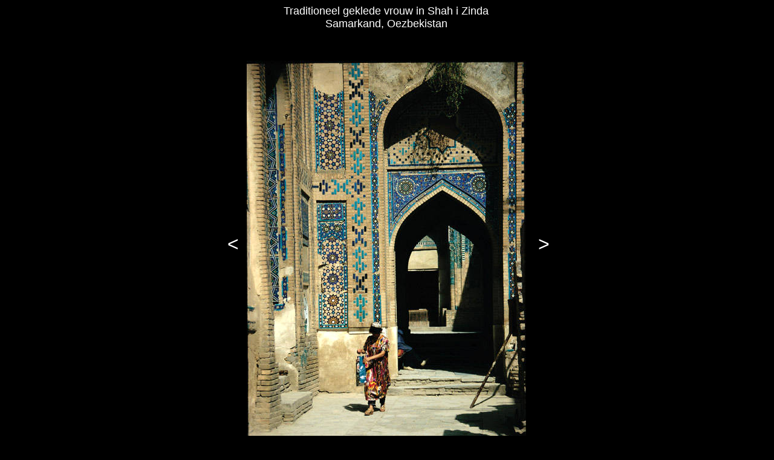

--- FILE ---
content_type: text/html
request_url: http://benvroom.nl/foto/zijderoute/oezbekistan-samarkand-shah-i-zinda-traditionele-vrouw.htm
body_size: 1494
content:
<html>
<head>
<title>Samarkand, Oezbekistan - Vrouw in Shah i Zinda</title>
<meta http-equiv="Content-Type" content="text/html; charset=iso-8859-1">
</head>

<body bgcolor="#000000" vlink="#FFFFFF" alink="#FFFFFF" link="#FFFFFF">
<div align="center">
  <table width="960" cellspacing="0" cellpadding="0" align="center">
    <tr> 
      <td width="20%">50</td>
      <td width="50" align="right"><font color="#FFFFFF" face="Arial, Helvetica, sans-serif" size="6"><a href="bouchara-kind.htm" STYLE="text-decoration: none">&lt;</a></font></td>
      <td width="10">&nbsp;</td>
      <td width="470" align="center"> 
        <div align="center"> 
          <p><font color="#FFFFFF" face="Arial, Helvetica, sans-serif" size="4">Traditioneel 
            geklede vrouw in Shah i Zinda<br>
            Samarkand, Oezbekistan</font></p>
          <p>&nbsp;</p>
          <p><a href="oezbekistan-samarkand-shah-i-zinda-mannen.htm"><img src="samarkand-shah-i-zinda-traditionele-vrouw.jpg" width="462" height="699" alt="Samarkand, Oezbekistan -  Traditioneel geklede vrouw in Shah i Zinda" border="0"></a></p>
        </div>
      </td>
      <td width="10" align="right">&nbsp;</td>
      <td width="50" align="left">5<font color="#FFFFFF" face="Arial, Helvetica, sans-serif" size="6"><a href="oezbekistan-samarkand-shah-i-zinda-mannen.htm" STYLE="text-decoration: none">&gt;</a></font></td>
      <td width="20%">&nbsp;</td>
    </tr>
  </table>
  <h1>&nbsp;</h1>
  <p>&nbsp;</p>
</div>
</body>
</html>
